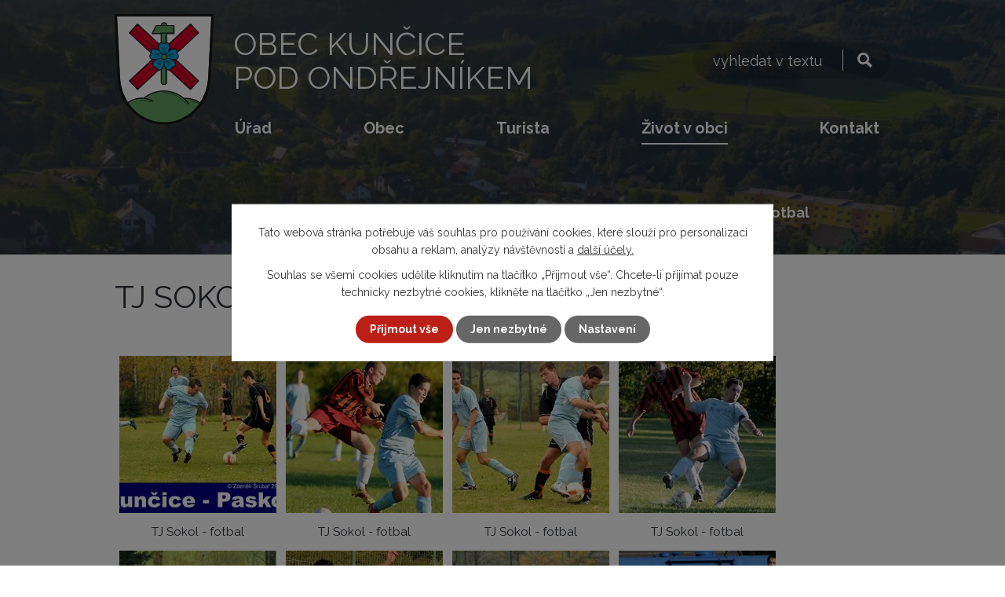

--- FILE ---
content_type: text/html; charset=utf-8
request_url: https://www.kuncicepo.cz/fotogalerie-2011/tj-sokol-fotbal
body_size: 15938
content:
<!DOCTYPE html>
<html lang="cs" data-lang-system="cs">
	<head>
<!-- Google Tag Manager -->
<script>
    window.dataLayer = window.dataLayer || [];
    function gtag(){
        dataLayer.push(arguments);
    }
    gtag("consent", "default", {
        "ad_storage": "denied",
        "ad_user_data": "denied",
        "ad_personalization": "denied",
        "analytics_storage": "denied",
        "wait_for_update": 1000
    });
    window.dataLayer.push({
        "event": "dl.ready",
        "gaid": "",
        "ga4id": "",
        "matomoid": "6196",
        "consent_state": {
            "functionality_storage": "granted",
            "ad_storage": "denied",
            "analytics_storage": "denied",
            "personalization_storage": "denied",
        }
    });
    (function(w,d,s,l,i){
        w[l]=w[l]||[];w[l].push({'gtm.start': new Date().getTime(),event:'gtm.js'});var f=d.getElementsByTagName(s)[0],
    j=d.createElement(s),dl=l!='dataLayer'?'&l='+l:'';j.async=true;j.src=
    'https://www.googletagmanager.com/gtm.js?id='+i+dl;f.parentNode.insertBefore(j,f);
    })(window,document,'script','dataLayer','GTM-PB7LFFVV');
</script>
<!-- End Google Tag Manager -->



		<!--[if IE]><meta http-equiv="X-UA-Compatible" content="IE=EDGE"><![endif]-->
			<meta name="viewport" content="width=device-width, initial-scale=1, user-scalable=yes">
			<meta http-equiv="content-type" content="text/html; charset=utf-8" />
			<meta name="robots" content="index,follow" />
			<meta name="author" content="Antee s.r.o." />
			<meta name="description" content="Kunčice pod Ondřejníkem jsou malebná obec v podhůří Beskydských, tzv. předních hor, v oblasti mezi horami Ondřejník a Velkou a Malou Stolovou." />
			<meta name="viewport" content="width=device-width, initial-scale=1, user-scalable=yes" />
			<meta property="og:image" content="http://www.kuncicepo.cz/image.php?oid=8967986" />
<title>TJ Sokol - fotbal | Obec Kunčice pod Ondřejníkem</title>

		<link rel="stylesheet" type="text/css" href="https://cdn.antee.cz/jqueryui/1.8.20/css/smoothness/jquery-ui-1.8.20.custom.css?v=2" integrity="sha384-969tZdZyQm28oZBJc3HnOkX55bRgehf7P93uV7yHLjvpg/EMn7cdRjNDiJ3kYzs4" crossorigin="anonymous" />
		<link rel="stylesheet" type="text/css" href="/style.php?nid=Q1FRV0E=&amp;ver=1768399196" />
		<link rel="stylesheet" type="text/css" href="/css/libs.css?ver=1768399900" />
		<link rel="stylesheet" type="text/css" href="https://cdn.antee.cz/genericons/genericons/genericons.css?v=2" integrity="sha384-DVVni0eBddR2RAn0f3ykZjyh97AUIRF+05QPwYfLtPTLQu3B+ocaZm/JigaX0VKc" crossorigin="anonymous" />

		<script src="/js/jquery/jquery-3.0.0.min.js" ></script>
		<script src="/js/jquery/jquery-migrate-3.1.0.min.js" ></script>
		<script src="/js/jquery/jquery-ui.min.js" ></script>
		<script src="/js/jquery/jquery.ui.touch-punch.min.js" ></script>
		<script src="/js/libs.min.js?ver=1768399900" ></script>
		<script src="/js/ipo.min.js?ver=1768399889" ></script>
			<script src="/js/locales/cs.js?ver=1768399196" ></script>

			<script src='https://www.google.com/recaptcha/api.js?hl=cs&render=explicit' ></script>

		<link href="/rozpocty?action=atom" type="application/atom+xml" rel="alternate" title="Rozpočty">
		<link href="/uredni-deska?action=atom" type="application/atom+xml" rel="alternate" title="Úřední deska">
		<link href="/rozhlas?action=atom" type="application/atom+xml" rel="alternate" title="Hlášení obecního rozhlasu">
		<link href="/rada-obce?action=atom" type="application/atom+xml" rel="alternate" title="Rada obce">
		<link href="/zastupitelstvo-obce?action=atom" type="application/atom+xml" rel="alternate" title="Zastupitelstvo obce">
		<link href="/aktuality-z-pohrebnictvi?action=atom" type="application/atom+xml" rel="alternate" title="Aktuality z pohřebnictví">
		<link href="/aktuality?action=atom" type="application/atom+xml" rel="alternate" title="Aktuality">
		<link href="/pozvanky?action=atom" type="application/atom+xml" rel="alternate" title="Pozvánky - kalendárium akcí v obci">
		<link href="/investicni-akce-obce?action=atom" type="application/atom+xml" rel="alternate" title="Investiční akce obce">
		<link href="/mikroregion-casopis?action=atom" type="application/atom+xml" rel="alternate" title="Mikroregion časopis">
		<link href="/odpovedi-na-zadosti-dle-zakona-1061999-sb?action=atom" type="application/atom+xml" rel="alternate" title="Odpovědi na žádosti dle zákona 106/1999 Sb.">
		<link href="/vodovody-a-kanalizace?action=atom" type="application/atom+xml" rel="alternate" title="Vodovody a kanalizace">
		<link href="/dotace-z-rozpoctu-obce?action=atom" type="application/atom+xml" rel="alternate" title="Dotace z rozpočtu obce">
		<link href="/rozvoj-obce-projekty?action=atom" type="application/atom+xml" rel="alternate" title="Rozvoj obce, projekty">
		<link href="/zivotni-prostredi?action=atom" type="application/atom+xml" rel="alternate" title="Životní prostředí - odpady">
		<link href="/jak-tridit-odpady?action=atom" type="application/atom+xml" rel="alternate" title="Jak třídit odpady">
		<link href="/zarivky?action=atom" type="application/atom+xml" rel="alternate" title="Zářivky">
		<link href="/topeni?action=atom" type="application/atom+xml" rel="alternate" title="Topení">
		<link href="/socialni-oblast?action=atom" type="application/atom+xml" rel="alternate" title="Sociální oblast">
		<link href="/nove-centrum-obce?action=atom" type="application/atom+xml" rel="alternate" title="Nové centrum obce">
		<link href="/obecni-noviny?action=atom" type="application/atom+xml" rel="alternate" title="Obecní noviny">
		<link href="/uzemni-plan-obce?action=atom" type="application/atom+xml" rel="alternate" title="Územní plán obce">
		<link href="/reportaze-cro?action=atom" type="application/atom+xml" rel="alternate" title="Reportáže ČRO">
		<link href="/socialni-pomoc-obcanum?action=atom" type="application/atom+xml" rel="alternate" title="Sociální pomoc občanům">
		<link href="/informace-pro-turisty?action=atom" type="application/atom+xml" rel="alternate" title="Informace pro turisty">
		<link href="/zimni-udrzba?action=atom" type="application/atom+xml" rel="alternate" title="Plán zimní údržby">
		<link href="/ptaci-chripka?action=atom" type="application/atom+xml" rel="alternate" title="Ptačí chřipka">
		<link href="/bus?action=atom" type="application/atom+xml" rel="alternate" title="Autobusová doprava">
		<link href="/veterinarni-opatreni?action=atom" type="application/atom+xml" rel="alternate" title="Veterinární opatření">
		<link href="/vceli-mor?action=atom" type="application/atom+xml" rel="alternate" title="Včelí mor">
		<link href="/vlakova-doprava?action=atom" type="application/atom+xml" rel="alternate" title="Vlaková doprava">
		<link href="/nocni-klid?action=atom" type="application/atom+xml" rel="alternate" title="Noční klid v obci">
		<link href="/nedelni-klid-v-obci?action=atom" type="application/atom+xml" rel="alternate" title="Nedělní klid v obci">
		<link href="/paleni-ohnu-v-obci?action=atom" type="application/atom+xml" rel="alternate" title="Pálení ohňů v obci">
		<link href="/honebni-spolecenstvo-nalezy-zvere?action=atom" type="application/atom+xml" rel="alternate" title="Honební společenstvo - nálezy zvěře">
		<link href="/raci-mor?action=atom" type="application/atom+xml" rel="alternate" title="Račí mor">
		<link href="/partnerska-obec-dolni-dunajovice?action=atom" type="application/atom+xml" rel="alternate" title="Partnerská obec Dolní Dunajovice">
		<link href="/beletrie?action=atom" type="application/atom+xml" rel="alternate" title="Beletrie a poezie">
		<link href="/volby-2025?action=atom" type="application/atom+xml" rel="alternate" title="Volby 2025">
		<link href="/dotace?action=atom" type="application/atom+xml" rel="alternate" title="Dotace do rozpočtu obce">
		<link href="/obecni-kronika?action=atom" type="application/atom+xml" rel="alternate" title="Obecní kronika">
		<link href="/ochrana-prirody?action=atom" type="application/atom+xml" rel="alternate" title="Ochrana přírody">
		<link href="/stara-skola?action=atom" type="application/atom+xml" rel="alternate" title="Bytový dům Stará  škola">
		<link href="/prirodni-nadrz-zabak?action=atom" type="application/atom+xml" rel="alternate" title="Přírodní nádrž Žabák">
		<link href="/dan-z-nemovitosti?action=atom" type="application/atom+xml" rel="alternate" title="Daň z nemovitosti">
<link rel="preconnect" href="https://fonts.googleapis.com">
<link rel="preconnect" href="https://fonts.gstatic.com" crossorigin>
<link href="https://fonts.googleapis.com/css2?family=Raleway:wght@400..700&amp;display=fallback" rel="stylesheet">
<link href="/image.php?nid=19514&amp;oid=8632143&amp;width=32" rel="icon" type="image/png">
<link rel="shortcut icon" href="/image.php?nid=19514&amp;oid=8632143&amp;width=32">
<script>
ipo.api.live("body", function(el){
//přesun patičky
$(el).find("#ipocopyright").insertAfter("#ipocontainer");
//přidání třídy action-button
$(el).find(".backlink").addClass("action-button");
//přesun vyhledávání
$(el).find(".elasticSearchForm").appendTo(".header-fulltext");
//zjištění zda se jedná o stránku 404
if( $(el).find(".ipopagetext .error").length )
{
$(el).addClass("error-page");
}
});
//funkce pro zobrazování a skrývání vyhledávání
ipo.api.live(".header-fulltext > a", function(el){
var ikonaLupa = $(el).find(".ikona-lupa");
$(el).click(function(e) {
e.preventDefault();
$(this).toggleClass("search-active");
if($(this).hasClass("search-active")) {
$(ikonaLupa).text('X');
$(ikonaLupa).attr("title","Zavřít vyhledávání");
} else {
$(this).removeClass("search-active");
$(ikonaLupa).attr("title","Otevřít vyhledávání");
$(".elasticSearchForm input[type=text]").val("");
}
$(".elasticSearchForm").animate({height: "toggle"});
$(".elasticSearchForm input[type=text]").focus();
});
});
//převod úvodní fotky na drobečkovou navigaci
ipo.api.live('body', function(el) {
if( ( !document.getElementById('page8243733') ) && ( !$(".error").length ) )
{
if( $(el).find(".subpage-background").length )
{
var image_back = $(el).find(".subpage-background .boxImage > div").attr("style");
$(el).find("#iponavigation").attr("style", image_back);
}
}
});
//zjištění počet položek submenu
ipo.api.live('#ipotopmenuwrapper ul.topmenulevel2', function(el) {
$(el).find("> li").each(function( index, es ) {
if(index == 9)
{
$(el).addClass("two-column");
}
});
});
//označení položek, které mají submenu
ipo.api.live('#ipotopmenu ul.topmenulevel1 li.topmenuitem1', function(el) {
var submenu = $(el).find("ul.topmenulevel2");
if ($(window).width() <= 1024){
if (submenu.length) {
$(el).addClass("hasSubmenu");
$(el).find("> a").after("<span class='open-submenu' />");
}
}
});
//wrapnutí spanu do poležek první úrovně
ipo.api.live('#ipotopmenu ul.topmenulevel1 li.topmenuitem1 > a', function(el) {
if ($(window).width() <= 1024) {
$(el).wrapInner("<span>");
}
});
//rozbaleni menu
$(function() {
if ($(window).width() <= 1024) {
$(".topmenulevel1 > li.hasSubmenu .open-submenu").click(function(e) {
$(this).toggleClass("see-more");
if($(this).hasClass("see-more")) {
$("ul.topmenulevel2").css("display","none");
$(this).next("ul.topmenulevel2").css("display","block");
$(".topmenulevel1 > li > a").removeClass("see-more");
$(this).addClass("see-more");
} else {
$(this).removeClass("see-more");
$(this).next("ul.topmenulevel2").css("display","none");
}
});
}
});
</script>





<script>
ipo.api.live('body', function(el) {
// Nahradit h4.hiddenMenu → p
$(el).find("h4.hiddenMenu").each(function() {
var text = $(this).text();
var $p = $('<p class="hiddenMenu">' + text + '');
$(this).replaceWith($p);
});
// Nahradit h4.newsheader → p
$(el).find("h4.newsheader").each(function() {
var text = $(this).text();
var $p = $('<p class="newsheader">' + text + '');
$(this).replaceWith($p);
});
// Nahradit h5.hiddenMenu → p
$(el).find("h5.hiddenMenu").each(function() {
var text = $(this).text();
var $p = $('<span class="hiddenMenu">' + text + '');
$(this).replaceWith($p);
});
// Aria-label pro textová pole filtrů
$(el).find('#frm-datagrid-noticeOverview-noticesGrid-grid-form-filters-name')
.attr('aria-label', 'Vyhledat název oznámení');
$(el).find('#frm-datagrid-noticeOverview-noticesGrid-grid-form-filters-added')
.attr('aria-label', 'Vyvěšení oznámení');
$(el).find('#frm-datagrid-noticeOverview-noticesGrid-grid-form-filters-archived')
.attr('aria-label', 'Sejmutí oznámení');
// Aria-label pro výběr stavu oznámení
const $selectArchiv = $(el).find('#frm-datagrid-noticeOverview-noticesGrid-grid-form-filters-isArchived');
$selectArchiv.find('option[value="N"]').attr('aria-label', 'Aktuální oznámení');
$selectArchiv.find('option[value="A"]').attr('aria-label', 'Archivované oznámení');
$selectArchiv.find('option[value="B"]').attr('aria-label', 'Všechny oznámení');
// Aria-label pro výběr počtu oznámení na stránku
const $selectItems = $(el).find('#frm-datagrid-noticeOverview-noticesGrid-grid-form-items');
$selectItems.find('option[value="10"]').attr('aria-label', 'Zobrazit 10 oznámení');
$selectItems.find('option[value="20"]').attr('aria-label', 'Zobrazit 20 oznámení');
$selectItems.find('option[value="50"]').attr('aria-label', 'Zobrazit 50 oznámení');
// Najdi span.down a přidej aria-label na rodičovský <a>
$(el).find('span.down').parent('a').attr('aria-label', 'Seřadit oznámení sestupně');
// Najdi span.up a přidej aria-label na rodičovský <a>
$(el).find('span.up').parent('a').attr('aria-label', 'Seřadit oznámení vzestupně');
// Aria-label pro tlačítko fulltextového vyhledávání
$(el).find('form[id^="frm-headerSection-elasticSearchForm"] input[type="submit"]')
.attr('aria-label', 'Vyhledat na webu');
});
</script>
<link rel="preload" href="/image.php?nid=19514&amp;oid=8632170&amp;width=127" as="image">
	</head>

	<body id="page8967924" class="subpage8967924 subpage8753330 subpage8603425"
			
			data-nid="19514"
			data-lid="CZ"
			data-oid="8967924"
			data-layout-pagewidth="1024"
			
			data-slideshow-timer="3"
			 data-ipo-meta-album="4"
						
				
				data-layout="responsive" data-viewport_width_responsive="1024"
			>
<noscript>

	<iframe src="https://www.googletagmanager.com/ns.html?id=GTM-PB7LFFVV"
		height="0" width="0" style="display:none;visibility:hidden">
	</iframe>
</noscript>



							<div id="snippet-cookiesConfirmation-euCookiesSnp">			<div class="cookie-choices-bg"></div>
			<div id="cookieChoiceInfo" class="cookie-choices-info template_2">
					<p>Tato webová stránka potřebuje váš souhlas pro používání cookies, které slouží pro personalizaci obsahu a reklam, analýzy návštěvnosti a 
						<a class="cookie-button more" href="https://navody.antee.cz/cookies" target="_blank">další účely.</a>
					</p>
					<p>
						Souhlas se všemi cookies udělíte kliknutím na tlačítko „Přijmout vše“. Chcete-li přijímat pouze technicky nezbytné cookies, klikněte na tlačítko „Jen nezbytné“.
					</p>
				<div class="buttons">
					<a class="cookie-button action-button ajax" id="cookieChoiceButton" rel=”nofollow” href="/fotogalerie-2011/tj-sokol-fotbal?do=cookiesConfirmation-acceptAll">Přijmout vše</a>
					<a class="cookie-button cookie-button--settings action-button ajax" rel=”nofollow” href="/fotogalerie-2011/tj-sokol-fotbal?do=cookiesConfirmation-onlyNecessary">Jen nezbytné</a>
					<a class="cookie-button cookie-button--settings action-button ajax" rel=”nofollow” href="/fotogalerie-2011/tj-sokol-fotbal?do=cookiesConfirmation-openSettings">Nastavení</a>
				</div>
			</div>
</div>				<div id="ipocontainer">

			<div class="menu-toggler">

				<span>Menu</span>
				<span class="genericon genericon-menu"></span>
			</div>

			<span id="back-to-top">

				<i class="fa fa-angle-up"></i>
			</span>

			<div id="ipoheader">

				<div class="header-inner__container">
	<div class="row header-inner flex-container layout-container">
		<div class="logo">
			<a title="Obec Kunčice pod Ondřejníkem" href="/" class="header-logo">
				<span class="znak">
					<img src="/image.php?nid=19514&amp;oid=8632170&amp;width=127" width="127" height="141" alt="Obec Kunčice pod Ondřejníkem">
				</span>
				<span class="nazev-obce">
					<span>Obec Kunčice</span>
					<span>pod Ondřejníkem</span>
				</span>
			</a>
		</div>
		<div class="header-fulltext">
			<a href="#"><span title="Otevřít vyhledávání" class="ikona-lupa">Ikona</span></a>
		</div>
	</div>
</div>



<div class="subpage-background">
	
		 
		<div class="boxImage">
			<div style="background-image: url(/image.php?oid=8632188&amp;nid=19514&amp;width=2000);"></div>
		</div>
		 
		
	
</div>			</div>

			<div id="ipotopmenuwrapper">

				<div id="ipotopmenu">
<h4 class="hiddenMenu">Horní menu</h4>
<ul class="topmenulevel1"><li class="topmenuitem1 noborder" id="ipomenu8243735"><a href="/urad">Úřad</a><ul class="topmenulevel2"><li class="topmenuitem2" id="ipomenu8243742"><a href="/uredni-deska">Úřední deska</a></li><li class="topmenuitem2" id="ipomenu8243745"><a href="/povinne-zverejnovane-informace">Povinně zveřejňované informace</a></li><li class="topmenuitem2" id="ipomenu8243741"><a href="/poskytovani-informaci-prijem-podani">Svobodný přístup k informacím</a><ul class="topmenulevel3"><li class="topmenuitem3" id="ipomenu8690921"><a href="/odpovedi-na-zadosti-dle-zakona-1061999-sb">Odpovědi na žádosti dle zákona 106/1999 Sb.</a></li></ul></li><li class="topmenuitem2" id="ipomenu8243738"><a href="/vyhlasky">Vyhlášky</a></li><li class="topmenuitem2" id="ipomenu8603514"><a href="http://kpo.povodnoveplany.cz/" target="_blank">Povodňový plán</a></li><li class="topmenuitem2" id="ipomenu8243739"><a href="/rozpocty">Rozpočty</a></li><li class="topmenuitem2" id="ipomenu8603319"><a href="https://monitor.statnipokladna.cz/ucetni-jednotka/00296856/prehled?rad=t&amp;obdobi=2111" target="_blank">Monitor státní pokladny</a></li><li class="topmenuitem2" id="ipomenu8710941"><a href="/socialni-oblast">Sociální oblast</a></li><li class="topmenuitem2" id="ipomenu8603329"><a href="/dokumenty-ke-stazeni">Dokumenty ke stažení</a></li><li class="topmenuitem2" id="ipomenu8993854"><a href="/socialni-pomoc-obcanum">Sociální pomoc občanům</a></li><li class="topmenuitem2" id="ipomenu8243740"><a href="/elektronicka-podatelna">Elektronická podatelna</a></li><li class="topmenuitem2" id="ipomenu8603334"><a href="/gdpr">GDPR</a></li><li class="topmenuitem2" id="ipomenu8887774"><a href="/jak-vyridit">Jak vyřídit</a></li><li class="topmenuitem2" id="ipomenu9954062"><a href="/veterinarni-opatreni">Veterinární opatření</a><ul class="topmenulevel3"><li class="topmenuitem3" id="ipomenu9954064"><a href="/vceli-mor">Včelí mor</a></li><li class="topmenuitem3" id="ipomenu9595597"><a href="/ptaci-chripka">Ptačí chřipka</a></li><li class="topmenuitem3" id="ipomenu10295545"><a href="/raci-mor">Račí mor</a></li></ul></li><li class="topmenuitem2" id="ipomenu10889467"><a href="/volby-2025">Volby 2025</a></li><li class="topmenuitem2" id="ipomenu12872927"><a href="/dan-z-nemovitosti">Daň z nemovitosti</a></li></ul></li><li class="topmenuitem1" id="ipomenu8603337"><a href="/obec">Obec</a><ul class="topmenulevel2"><li class="topmenuitem2" id="ipomenu8603338"><a href="/informace-o-obci">Informace o obci</a><ul class="topmenulevel3"><li class="topmenuitem3" id="ipomenu8603341"><a href="/rozhlas">Hlášení obecního rozhlasu</a></li><li class="topmenuitem3" id="ipomenu8603343"><a href="/predstaveni-obce">Představení obce</a></li><li class="topmenuitem3" id="ipomenu8243736"><a href="/zakladni-udaje">Základní údaje</a></li><li class="topmenuitem3" id="ipomenu8603345"><a href="/symboly-obce">Symboly obce</a></li></ul></li><li class="topmenuitem2" id="ipomenu8603350"><a href="/samosprava-obce">Samospráva obce</a><ul class="topmenulevel3"><li class="topmenuitem3" id="ipomenu8603353"><a href="/zastupitelstvo-obce">Zastupitelstvo obce</a></li><li class="topmenuitem3" id="ipomenu8603355"><a href="/zastupitelstvo-online">Zastupitelstvo - online zasedání</a></li><li class="topmenuitem3" id="ipomenu10257365"><a href="/zaznamy-zo">Zastupitelstvo - záznamy ze zasedání</a></li><li class="topmenuitem3" id="ipomenu8603352"><a href="/rada-obce">Rada obce</a></li><li class="topmenuitem3" id="ipomenu8603354"><a href="/vybory-a-komise">Výbory a komise</a></li></ul></li><li class="topmenuitem2" id="ipomenu8711534"><a href="/obecni-noviny">Obecní noviny</a></li><li class="topmenuitem2" id="ipomenu11348772"><a href="/obecni-kronika">Obecní kronika</a></li><li class="topmenuitem2" id="ipomenu8603357"><a href="/obec-provozuje">Obec provozuje</a><ul class="topmenulevel3"><li class="topmenuitem3" id="ipomenu8691200"><a href="/vodovody-a-kanalizace">Vodovody a kanalizace</a></li><li class="topmenuitem3" id="ipomenu8603359"><a href="/pohrebnictvi">Pohřebnictví</a><ul class="topmenulevel4"><li class="topmenuitem4" id="ipomenu8603360"><a href="/aktuality-z-pohrebnictvi">Aktuality z pohřebnictví</a></li><li class="topmenuitem4" id="ipomenu8603362"><a href="/rady-pohrebiste">Řády pohřebiště</a></li><li class="topmenuitem4" id="ipomenu8603363"><a href="/ceniky">Ceníky</a></li><li class="topmenuitem4" id="ipomenu8603366"><a href="/zadosti-a-vzorove-smlouvy-ke-stazeni">Žádosti a vzorové smlouvy ke stažení</a></li></ul></li><li class="topmenuitem3" id="ipomenu9315486"><a href="/sberne-misto-velkoobjemovych-odpadu">Sběrné místo komunálních odpadů</a></li></ul></li><li class="topmenuitem2" id="ipomenu8699139"><a href="/zivotni-prostredi">Životní prostředí - odpady</a><ul class="topmenulevel3"><li class="topmenuitem3" id="ipomenu8699320"><a href="/jak-tridit-odpady">Jak třídit odpady</a></li><li class="topmenuitem3" id="ipomenu8603370"><a href="/velkoobjemovy-odpad">Velkoobjemový odpad</a></li><li class="topmenuitem3" id="ipomenu8704619"><a href="/topeni">Topení</a></li><li class="topmenuitem3" id="ipomenu8603372"><a href="/elektroodpad">Elektroodpad</a></li><li class="topmenuitem3" id="ipomenu8704562"><a href="/zarivky">Zářivky</a></li><li class="topmenuitem3" id="ipomenu8603379"><a href="/bioodpad">Bioodpad</a></li><li class="topmenuitem3" id="ipomenu9315503"><a href="/sberne-misto-velkoobjemovych-odpadu" target="_top">Sběrné místo komunálních odpadů</a></li></ul></li><li class="topmenuitem2" id="ipomenu8698930"><a href="/dotace-z-rozpoctu-obce">Dotace z rozpočtu obce</a></li><li class="topmenuitem2" id="ipomenu11187436"><a href="/dotace">Dotace do rozpočtu obce</a></li><li class="topmenuitem2" id="ipomenu8753277"><a href="/uzemni-plan-obce">Územní plán obce</a></li><li class="topmenuitem2" id="ipomenu8699031"><a href="/rozvoj-obce-projekty">Rozvoj obce, projekty</a></li><li class="topmenuitem2" id="ipomenu8679088"><a href="/investicni-akce-obce">Investiční akce obce</a><ul class="topmenulevel3"><li class="topmenuitem3" id="ipomenu8711449"><a href="/nove-centrum-obce">Nové centrum obce</a></li></ul></li><li class="topmenuitem2" id="ipomenu8603389"><a href="/sluzby-v-obci">Služby v obci</a><ul class="topmenulevel3"><li class="topmenuitem3" id="ipomenu8603521"><a href="/lekari">Lékaři</a></li><li class="topmenuitem3" id="ipomenu8603392"><a href="/posta">Pošta</a></li><li class="topmenuitem3" id="ipomenu8603394"><a href="/ubytovani">Ubytování</a></li><li class="topmenuitem3" id="ipomenu8603396"><a href="/obchody">Obchody</a></li><li class="topmenuitem3" id="ipomenu8603397"><a href="/stravovani">Stravování</a></li><li class="topmenuitem3" id="ipomenu8603399"><a href="/ostatni-sluzby">Ostatní služby</a></li></ul></li><li class="topmenuitem2" id="ipomenu9485136"><a href="/zimni-udrzba">Plán zimní údržby</a></li><li class="topmenuitem2" id="ipomenu12010004"><a href="/mosty">Opravy komunikací a mostů</a></li><li class="topmenuitem2" id="ipomenu12753933"><a href="/statistika">Statistika dopravy v obci</a></li><li class="topmenuitem2" id="ipomenu9010151"><a href="/verejne-zakazky1">Veřejné zakázky</a></li><li class="topmenuitem2" id="ipomenu8603404"><a href="/meziobecni-spoluprace">Meziobecní spolupráce</a><ul class="topmenulevel3"><li class="topmenuitem3" id="ipomenu8603405"><a href="https://www.mufrenstat.cz/mikroregion-frenstatsko/d-196232/p1=48081" target="_blank">Mikroregion Frenštátsko</a></li><li class="topmenuitem3" id="ipomenu8603407"><a href="http://www.beskydy-obce.cz/" target="_blank">Mikroregion Frýdlantsko</a></li><li class="topmenuitem3" id="ipomenu10463076"><a href="/partnerska-obec-dolni-dunajovice">Partnerská obec Dolní Dunajovice</a></li><li class="topmenuitem3" id="ipomenu8688884"><a href="/mikroregion-casopis">Mikroregion časopis</a></li><li class="topmenuitem3" id="ipomenu12312050"><a href="/memorandum-o-spolupraci-s-obci-celadna">Memorandum o spolupráci s obcí Čeladná</a></li></ul></li><li class="topmenuitem2" id="ipomenu8864918"><a href="http://archiv.kuncicepo.cz/" target="_blank">Archiv webových stránek</a></li><li class="topmenuitem2" id="ipomenu10129833"><a href="/poptavka-investora">Poptávka investora</a></li><li class="topmenuitem2" id="ipomenu10274536"><a href="/pravni-sluzby">Právní služby pro občany</a></li><li class="topmenuitem2" id="ipomenu12024148"><a href="/ochrana-prirody">Ochrana přírody</a></li><li class="topmenuitem2" id="ipomenu12312111"><a href="/mistni-energeticka-koncepce-mek">Místní energetická koncepce (MEK)</a></li><li class="topmenuitem2" id="ipomenu8603347"><a href="/historie-obce">Historie obce</a><ul class="topmenulevel3"><li class="topmenuitem3" id="ipomenu12337359"><a href="/gleich">npor. Jaroslav Gleich (1913–1940)</a></li></ul></li><li class="topmenuitem2" id="ipomenu12523444"><a href="/stara-skola">Bytový dům Stará  škola</a></li><li class="topmenuitem2" id="ipomenu12533690"><a href="/sprava-toku-tichavky">Správa toku Tichávky</a></li></ul></li><li class="topmenuitem1" id="ipomenu8603482"><a href="/turista">Turista</a><ul class="topmenulevel2"><li class="topmenuitem2" id="ipomenu8603489"><a href="https://kuncicepo.antee.cz/predstaveni-obce" target="_top">Představení obce</a></li><li class="topmenuitem2" id="ipomenu8603493"><a href="/ubytovani" target="_top">Ubytování</a></li><li class="topmenuitem2" id="ipomenu8603496"><a href="https://kuncicepo.antee.cz/stravovani" target="_top">Stravování</a></li><li class="topmenuitem2" id="ipomenu9834203"><a href="/akce-v-okoli">Akce v okolí</a></li><li class="topmenuitem2" id="ipomenu9834237"><a href="/tipy-na-vylety">Tipy na výlety</a></li><li class="topmenuitem2" id="ipomenu8603500"><a href="/mapy">Mapy</a></li><li class="topmenuitem2" id="ipomenu8603501"><a href="/odkazy">Odkazy</a></li><li class="topmenuitem2" id="ipomenu8967137"><a href="/dreveny-kostelik">Dřevěný kostelík</a></li><li class="topmenuitem2" id="ipomenu9013493"><a href="/informace-pro-turisty">Informace pro turisty</a></li><li class="topmenuitem2" id="ipomenu10716979"><a href="/nejstarsi-dum-v-kraji">Nejstarší dům v kraji</a></li><li class="topmenuitem2" id="ipomenu11022985"><a href="/socha-vladimira-remka">Socha Vladimíra Remka</a></li><li class="topmenuitem2" id="ipomenu11495508"><a href="/kaplicka-panny-marie-na-gvarduvkach">Kaplička Panny Marie na Gvardůvkách</a></li><li class="topmenuitem2" id="ipomenu11785500"><a href="/vlakove-nadrazi">Vlakové nádraží</a></li><li class="topmenuitem2" id="ipomenu12342884"><a href="/krenkova-zahrada">Křenkova zahrada</a></li><li class="topmenuitem2" id="ipomenu12515481"><a href="/paragliding-na-ondrejniku">Paragliding na Ondřejníku</a></li></ul></li><li class="topmenuitem1 active" id="ipomenu8603425"><a href="/zivot-v-obci">Život v obci</a><ul class="topmenulevel2"><li class="topmenuitem2" id="ipomenu8603427"><a href="/aktuality">Aktuality</a></li><li class="topmenuitem2" id="ipomenu8753330"><a href="/fotogalerie">Fotogalerie</a><ul class="topmenulevel3"><li class="topmenuitem3" id="ipomenu11872276"><a href="/fotogalerie-2025">Fotogalerie 2025</a></li><li class="topmenuitem3" id="ipomenu10729233"><a href="/fotogalerie-2024">Fotogalerie 2024</a></li><li class="topmenuitem3" id="ipomenu9621083"><a href="/fotogalerie-2023">Fotogalerie 2023</a></li><li class="topmenuitem3" id="ipomenu8753331"><a href="/fotogalerie-2022">Fotogalerie 2022</a></li><li class="topmenuitem3" id="ipomenu8753332"><a href="/fotogalerie-2021">Fotogalerie 2021</a></li><li class="topmenuitem3" id="ipomenu8753333"><a href="/fotogalerie-2020">Fotogalerie 2020</a></li><li class="topmenuitem3" id="ipomenu8881482"><a href="/fotogalerie-2019">Fotogalerie 2019</a></li><li class="topmenuitem3" id="ipomenu8882667"><a href="/fotogalerie-2018">Fotogalerie 2018</a></li><li class="topmenuitem3" id="ipomenu8883493"><a href="/fotogalerie-2017">Fotogalerie 2017</a></li><li class="topmenuitem3" id="ipomenu8886306"><a href="/fotogalerie-2016">Fotogalerie 2016</a></li><li class="topmenuitem3" id="ipomenu8890154"><a href="/fotogalerie-2015">Fotogalerie 2015</a></li><li class="topmenuitem3" id="ipomenu8904380"><a href="/fotogalerie-2014">Fotogalerie 2014</a></li><li class="topmenuitem3" id="ipomenu8948238"><a href="/fotogalerie-2013">Fotogalerie 2013</a></li><li class="topmenuitem3" id="ipomenu8955679"><a href="/fotogalerie-2012">Fotogalerie 2012</a></li><li class="topmenuitem3 active" id="ipomenu8967924"><a href="/fotogalerie-2011">Fotogalerie 2011</a></li><li class="topmenuitem3" id="ipomenu8968288"><a href="/fotogalerie-2010">Fotogalerie 2010</a></li></ul></li><li class="topmenuitem2" id="ipomenu12509253"><a href="/videa">Videa</a></li><li class="topmenuitem2" id="ipomenu8753328"><a href="/reportaze-cro">Reportáže ČRO</a></li><li class="topmenuitem2" id="ipomenu8603434"><a href="/spolky-a-sdruzeni">Spolky a sdružení</a><ul class="topmenulevel3"><li class="topmenuitem3" id="ipomenu8879372"><a href="/tj-sokol">TJ Sokol</a></li><li class="topmenuitem3" id="ipomenu8879373"><a href="/sport-pro-vsechny">Sport pro všechny</a></li><li class="topmenuitem3" id="ipomenu8896707"><a href="/turisti">Turisti</a></li><li class="topmenuitem3" id="ipomenu8901079"><a href="/rybari">Rybáři</a></li><li class="topmenuitem3" id="ipomenu9780015"><a href="/letecky-spolek-kuncice-po">Letecký spolek Kunčice p/O</a></li></ul></li><li class="topmenuitem2" id="ipomenu8603437"><a href="/vzdelavani-a-sport">Vzdělávání a sport</a><ul class="topmenulevel3"><li class="topmenuitem3" id="ipomenu8603443"><a href="https://galerie.kuncicepo.cz/" target="_blank">Galerie Karla Svolinského</a></li><li class="topmenuitem3" id="ipomenu8603446"><a href="/knihovna">Knihovna</a></li><li class="topmenuitem3" id="ipomenu8603449"><a href="http://www.zskuncice.cz/" target="_blank">Základní škola</a></li><li class="topmenuitem3" id="ipomenu8603454"><a href="http://www.zskuncice.cz/o-materske-skole" target="_blank">Mateřská škola</a></li></ul></li><li class="topmenuitem2" id="ipomenu8603464"><a href="/pozvanky">Pozvánky - kalendárium akcí v obci</a><ul class="topmenulevel3"><li class="topmenuitem3" id="ipomenu11000188"><a href="/uzavirka-silnice-na-tichou-od-kvetna-do-rijna">Uzavírka silnice na Tichou od května do října</a></li></ul></li><li class="topmenuitem2" id="ipomenu9625892"><a href="/bus">Autobusová doprava</a></li><li class="topmenuitem2" id="ipomenu10029973"><a href="/vlakova-doprava">Vlaková doprava</a></li><li class="topmenuitem2" id="ipomenu8603465"><a href="http://kuncicetv.macu.cz/" target="_blank">Kunčice TV</a></li><li class="topmenuitem2" id="ipomenu8603440"><a href="/areal-skoly">Multifunkční hřiště (areál školy)</a><ul class="topmenulevel3"><li class="topmenuitem3" id="ipomenu9800685"><a href="/rezervace-b-hriste">Rezervace velkého hřiště</a></li><li class="topmenuitem3" id="ipomenu9820212"><a href="/rezervace-s-hriste">Rezervace malého hřiště</a></li></ul></li><li class="topmenuitem2" id="ipomenu11108623"><a href="/nadr-hriste">Oddechová zóna u nádraží</a></li><li class="topmenuitem2" id="ipomenu12691813"><a href="/revitalizace-okoli-vlakoveho-nadrazi">Revitalizace okolí vlakového nádraží</a></li><li class="topmenuitem2" id="ipomenu9870053"><a href="/ztraceni-psi-a-dalsi-zvirata">Ztracení psi a další zvířata</a></li><li class="topmenuitem2" id="ipomenu10000812"><a href="/rezervace-pivnich-setu">Rezervace laviček a stolů</a></li><li class="topmenuitem2" id="ipomenu10443350"><a href="/rezervace-party-stanu">Rezervace párty stanů</a></li><li class="topmenuitem2" id="ipomenu11180775"><a href="/rezervace-vysousecu-a-odvlhcovacu">Rezervace vysoušečů a odvlhčovačů</a></li><li class="topmenuitem2" id="ipomenu10196088"><a href="/nocni-klid">Noční klid v obci</a></li><li class="topmenuitem2" id="ipomenu10196095"><a href="/nedelni-klid-v-obci">Nedělní klid v obci</a></li><li class="topmenuitem2" id="ipomenu12986178"><a href="/pyrotechnika-v-obci">Pyrotechnika v obci</a></li><li class="topmenuitem2" id="ipomenu10196105"><a href="/paleni-ohnu-v-obci">Pálení ohňů v obci</a></li><li class="topmenuitem2" id="ipomenu10210920"><a href="/honebni-spolecenstvo-nalezy-zvere">Honební společenstvo - nálezy zvěře</a></li><li class="topmenuitem2" id="ipomenu10881617"><a href="/beletrie">Beletrie a poezie</a></li><li class="topmenuitem2" id="ipomenu11816172"><a href="/mestska-policie">Městská policie</a></li><li class="topmenuitem2" id="ipomenu12351883"><a href="/rybolovna-technika-v-obci">Rybolovná technika v obci</a></li><li class="topmenuitem2" id="ipomenu12379547"><a href="/galerie">Galerie Karla Svolinského</a></li><li class="topmenuitem2" id="ipomenu12523887"><a href="/prirodni-nadrz-zabak">Přírodní nádrž Žabák</a></li><li class="topmenuitem2" id="ipomenu12531131"><a href="/regulace-dopravy-v-souvislosti-s-tree-house">Regulace dopravy v souvislosti s Tree House</a></li></ul></li><li class="topmenuitem1" id="ipomenu8632249"><a href="/kontakt">Kontakt</a></li></ul>
					<div class="cleartop"></div>
				</div>
			</div>
			<div id="ipomain">
				<div class="elasticSearchForm elasticSearch-container" id="elasticSearch-form-8603529" >
	<h4 class="newsheader">Fulltextové vyhledávání</h4>
	<div class="newsbody">
<form action="/fotogalerie-2011/tj-sokol-fotbal?do=mainSection-elasticSearchForm-8603529-form-submit" method="post" id="frm-mainSection-elasticSearchForm-8603529-form">
<label hidden="" for="frmform-q">Fulltextové vyhledávání</label><input type="text" placeholder="Vyhledat v textu" autocomplete="off" name="q" id="frmform-q" value=""> 			<input type="submit" value="Hledat" class="action-button">
			<div class="elasticSearch-autocomplete"></div>
</form>
	</div>
</div>

<script >

	app.index.requireElasticSearchAutocomplete('frmform-q', "\/fulltextove-vyhledavani?do=autocomplete");
</script>

				<div id="ipomainframe">
					<div id="ipopage">
<div id="iponavigation">
	<h5 class="hiddenMenu">Drobečková navigace</h5>
	<p>
			<a href="/">Úvod</a> <span class="separator">&gt;</span>
			<a href="/zivot-v-obci">Život v obci</a> <span class="separator">&gt;</span>
			<a href="/fotogalerie">Fotogalerie</a> <span class="separator">&gt;</span>
			<a href="/fotogalerie-2011">Fotogalerie 2011</a> <span class="separator">&gt;</span>
			<span class="currentPage">TJ Sokol - fotbal</span>
	</p>

</div>
						<div class="ipopagetext">
							<div class="gallery view-detail content">
								
								<h1>TJ Sokol - fotbal</h1>

<div id="snippet--flash"></div>
								
																	<hr class="cleaner">

<div class="album">
	<div class="paragraph description clearfix"></div>
</div>
	
<div id="snippet--images"><div class="images clearfix">

																				<div class="image-wrapper" data-img="8967986" style="margin: 22.00px; padding: 6px;">
		<div class="image-inner-wrapper with-description">
						<div class="image-thumbnail" style="width: 200px; height: 200px;">
				<a class="image-detail" href="/image.php?nid=19514&amp;oid=8967986&amp;width=700" data-srcset="/image.php?nid=19514&amp;oid=8967986&amp;width=1024 1600w, /image.php?nid=19514&amp;oid=8967986&amp;width=1024 1200w, /image.php?nid=19514&amp;oid=8967986&amp;width=700 700w, /image.php?nid=19514&amp;oid=8967986&amp;width=300 300w" data-image-width="1024" data-image-height="788" data-caption="TJ Sokol - fotbal" target="_blank">
<img alt="TJ Sokol - fotbal" style="margin: 0px -30px;" loading="lazy" width="260" height="200" data-src="/image.php?nid=19514&amp;oid=8967986&amp;width=260&amp;height=200">
</a>
			</div>
										<div class="image-description" title="TJ Sokol - fotbal" style="width: 200px;">
						TJ Sokol - fotbal					</div>
						</div>
	</div>
																			<div class="image-wrapper" data-img="8967987" style="margin: 22.00px; padding: 6px;">
		<div class="image-inner-wrapper with-description">
						<div class="image-thumbnail" style="width: 200px; height: 200px;">
				<a class="image-detail" href="/image.php?nid=19514&amp;oid=8967987&amp;width=700" data-srcset="/image.php?nid=19514&amp;oid=8967987&amp;width=1024 1600w, /image.php?nid=19514&amp;oid=8967987&amp;width=1024 1200w, /image.php?nid=19514&amp;oid=8967987&amp;width=700 700w, /image.php?nid=19514&amp;oid=8967987&amp;width=300 300w" data-image-width="1024" data-image-height="768" data-caption="TJ Sokol - fotbal" target="_blank">
<img alt="TJ Sokol - fotbal" style="margin: 0px -34px;" loading="lazy" width="267" height="200" data-src="/image.php?nid=19514&amp;oid=8967987&amp;width=267&amp;height=200">
</a>
			</div>
										<div class="image-description" title="TJ Sokol - fotbal" style="width: 200px;">
						TJ Sokol - fotbal					</div>
						</div>
	</div>
																			<div class="image-wrapper" data-img="8967988" style="margin: 22.00px; padding: 6px;">
		<div class="image-inner-wrapper with-description">
						<div class="image-thumbnail" style="width: 200px; height: 200px;">
				<a class="image-detail" href="/image.php?nid=19514&amp;oid=8967988&amp;width=700" data-srcset="/image.php?nid=19514&amp;oid=8967988&amp;width=1024 1600w, /image.php?nid=19514&amp;oid=8967988&amp;width=1024 1200w, /image.php?nid=19514&amp;oid=8967988&amp;width=700 700w, /image.php?nid=19514&amp;oid=8967988&amp;width=300 300w" data-image-width="1024" data-image-height="768" data-caption="TJ Sokol - fotbal" target="_blank">
<img alt="TJ Sokol - fotbal" style="margin: 0px -34px;" loading="lazy" width="267" height="200" data-src="/image.php?nid=19514&amp;oid=8967988&amp;width=267&amp;height=200">
</a>
			</div>
										<div class="image-description" title="TJ Sokol - fotbal" style="width: 200px;">
						TJ Sokol - fotbal					</div>
						</div>
	</div>
																		<div class="image-wrapper" data-img="8967989" style="margin: 22.00px; padding: 6px;">
		<div class="image-inner-wrapper with-description">
						<div class="image-thumbnail" style="width: 200px; height: 200px;">
				<a class="image-detail" href="/image.php?nid=19514&amp;oid=8967989&amp;width=525" data-srcset="/image.php?nid=19514&amp;oid=8967989&amp;width=576 1600w, /image.php?nid=19514&amp;oid=8967989&amp;width=576 1200w, /image.php?nid=19514&amp;oid=8967989&amp;width=525 700w, /image.php?nid=19514&amp;oid=8967989&amp;width=225 300w" data-image-width="576" data-image-height="768" data-caption="TJ Sokol - fotbal" target="_blank">
<img alt="TJ Sokol - fotbal" style="margin: -34px 0px;" loading="lazy" width="200" height="267" data-src="/image.php?nid=19514&amp;oid=8967989&amp;width=200&amp;height=267">
</a>
			</div>
										<div class="image-description" title="TJ Sokol - fotbal" style="width: 200px;">
						TJ Sokol - fotbal					</div>
						</div>
	</div>
																			<div class="image-wrapper" data-img="8967990" style="margin: 22.00px; padding: 6px;">
		<div class="image-inner-wrapper with-description">
						<div class="image-thumbnail" style="width: 200px; height: 200px;">
				<a class="image-detail" href="/image.php?nid=19514&amp;oid=8967990&amp;width=700" data-srcset="/image.php?nid=19514&amp;oid=8967990&amp;width=1024 1600w, /image.php?nid=19514&amp;oid=8967990&amp;width=1024 1200w, /image.php?nid=19514&amp;oid=8967990&amp;width=700 700w, /image.php?nid=19514&amp;oid=8967990&amp;width=300 300w" data-image-width="1024" data-image-height="768" data-caption="TJ Sokol - fotbal" target="_blank">
<img alt="TJ Sokol - fotbal" style="margin: 0px -34px;" loading="lazy" width="267" height="200" data-src="/image.php?nid=19514&amp;oid=8967990&amp;width=267&amp;height=200">
</a>
			</div>
										<div class="image-description" title="TJ Sokol - fotbal" style="width: 200px;">
						TJ Sokol - fotbal					</div>
						</div>
	</div>
																		<div class="image-wrapper" data-img="8967991" style="margin: 22.00px; padding: 6px;">
		<div class="image-inner-wrapper with-description">
						<div class="image-thumbnail" style="width: 200px; height: 200px;">
				<a class="image-detail" href="/image.php?nid=19514&amp;oid=8967991&amp;width=525" data-srcset="/image.php?nid=19514&amp;oid=8967991&amp;width=576 1600w, /image.php?nid=19514&amp;oid=8967991&amp;width=576 1200w, /image.php?nid=19514&amp;oid=8967991&amp;width=525 700w, /image.php?nid=19514&amp;oid=8967991&amp;width=225 300w" data-image-width="576" data-image-height="768" data-caption="TJ Sokol - fotbal" target="_blank">
<img alt="TJ Sokol - fotbal" style="margin: -34px 0px;" loading="lazy" width="200" height="267" data-src="/image.php?nid=19514&amp;oid=8967991&amp;width=200&amp;height=267">
</a>
			</div>
										<div class="image-description" title="TJ Sokol - fotbal" style="width: 200px;">
						TJ Sokol - fotbal					</div>
						</div>
	</div>
																			<div class="image-wrapper" data-img="8967992" style="margin: 22.00px; padding: 6px;">
		<div class="image-inner-wrapper with-description">
						<div class="image-thumbnail" style="width: 200px; height: 200px;">
				<a class="image-detail" href="/image.php?nid=19514&amp;oid=8967992&amp;width=700" data-srcset="/image.php?nid=19514&amp;oid=8967992&amp;width=1024 1600w, /image.php?nid=19514&amp;oid=8967992&amp;width=1024 1200w, /image.php?nid=19514&amp;oid=8967992&amp;width=700 700w, /image.php?nid=19514&amp;oid=8967992&amp;width=300 300w" data-image-width="1024" data-image-height="768" data-caption="TJ Sokol - fotbal" target="_blank">
<img alt="TJ Sokol - fotbal" style="margin: 0px -34px;" loading="lazy" width="267" height="200" data-src="/image.php?nid=19514&amp;oid=8967992&amp;width=267&amp;height=200">
</a>
			</div>
										<div class="image-description" title="TJ Sokol - fotbal" style="width: 200px;">
						TJ Sokol - fotbal					</div>
						</div>
	</div>
																			<div class="image-wrapper" data-img="8967993" style="margin: 22.00px; padding: 6px;">
		<div class="image-inner-wrapper with-description">
						<div class="image-thumbnail" style="width: 200px; height: 200px;">
				<a class="image-detail" href="/image.php?nid=19514&amp;oid=8967993&amp;width=700" data-srcset="/image.php?nid=19514&amp;oid=8967993&amp;width=1024 1600w, /image.php?nid=19514&amp;oid=8967993&amp;width=1024 1200w, /image.php?nid=19514&amp;oid=8967993&amp;width=700 700w, /image.php?nid=19514&amp;oid=8967993&amp;width=300 300w" data-image-width="1024" data-image-height="768" data-caption="TJ Sokol - fotbal" target="_blank">
<img alt="TJ Sokol - fotbal" style="margin: 0px -34px;" loading="lazy" width="267" height="200" data-src="/image.php?nid=19514&amp;oid=8967993&amp;width=267&amp;height=200">
</a>
			</div>
										<div class="image-description" title="TJ Sokol - fotbal" style="width: 200px;">
						TJ Sokol - fotbal					</div>
						</div>
	</div>
																			<div class="image-wrapper" data-img="8967994" style="margin: 22.00px; padding: 6px;">
		<div class="image-inner-wrapper with-description">
						<div class="image-thumbnail" style="width: 200px; height: 200px;">
				<a class="image-detail" href="/image.php?nid=19514&amp;oid=8967994&amp;width=700" data-srcset="/image.php?nid=19514&amp;oid=8967994&amp;width=1024 1600w, /image.php?nid=19514&amp;oid=8967994&amp;width=1024 1200w, /image.php?nid=19514&amp;oid=8967994&amp;width=700 700w, /image.php?nid=19514&amp;oid=8967994&amp;width=300 300w" data-image-width="1024" data-image-height="768" data-caption="TJ Sokol - fotbal" target="_blank">
<img alt="TJ Sokol - fotbal" style="margin: 0px -34px;" loading="lazy" width="267" height="200" data-src="/image.php?nid=19514&amp;oid=8967994&amp;width=267&amp;height=200">
</a>
			</div>
										<div class="image-description" title="TJ Sokol - fotbal" style="width: 200px;">
						TJ Sokol - fotbal					</div>
						</div>
	</div>
																		<div class="image-wrapper" data-img="8967995" style="margin: 22.00px; padding: 6px;">
		<div class="image-inner-wrapper with-description">
						<div class="image-thumbnail" style="width: 200px; height: 200px;">
				<a class="image-detail" href="/image.php?nid=19514&amp;oid=8967995&amp;width=525" data-srcset="/image.php?nid=19514&amp;oid=8967995&amp;width=576 1600w, /image.php?nid=19514&amp;oid=8967995&amp;width=576 1200w, /image.php?nid=19514&amp;oid=8967995&amp;width=525 700w, /image.php?nid=19514&amp;oid=8967995&amp;width=225 300w" data-image-width="576" data-image-height="768" data-caption="TJ Sokol - fotbal" target="_blank">
<img alt="TJ Sokol - fotbal" style="margin: -34px 0px;" loading="lazy" width="200" height="267" data-src="/image.php?nid=19514&amp;oid=8967995&amp;width=200&amp;height=267">
</a>
			</div>
										<div class="image-description" title="TJ Sokol - fotbal" style="width: 200px;">
						TJ Sokol - fotbal					</div>
						</div>
	</div>
																			<div class="image-wrapper" data-img="8967996" style="margin: 22.00px; padding: 6px;">
		<div class="image-inner-wrapper with-description">
						<div class="image-thumbnail" style="width: 200px; height: 200px;">
				<a class="image-detail" href="/image.php?nid=19514&amp;oid=8967996&amp;width=700" data-srcset="/image.php?nid=19514&amp;oid=8967996&amp;width=1024 1600w, /image.php?nid=19514&amp;oid=8967996&amp;width=1024 1200w, /image.php?nid=19514&amp;oid=8967996&amp;width=700 700w, /image.php?nid=19514&amp;oid=8967996&amp;width=300 300w" data-image-width="1024" data-image-height="768" data-caption="TJ Sokol - fotbal" target="_blank">
<img alt="TJ Sokol - fotbal" style="margin: 0px -34px;" loading="lazy" width="267" height="200" data-src="/image.php?nid=19514&amp;oid=8967996&amp;width=267&amp;height=200">
</a>
			</div>
										<div class="image-description" title="TJ Sokol - fotbal" style="width: 200px;">
						TJ Sokol - fotbal					</div>
						</div>
	</div>
																			<div class="image-wrapper" data-img="8967997" style="margin: 22.00px; padding: 6px;">
		<div class="image-inner-wrapper with-description">
						<div class="image-thumbnail" style="width: 200px; height: 200px;">
				<a class="image-detail" href="/image.php?nid=19514&amp;oid=8967997&amp;width=700" data-srcset="/image.php?nid=19514&amp;oid=8967997&amp;width=1024 1600w, /image.php?nid=19514&amp;oid=8967997&amp;width=1024 1200w, /image.php?nid=19514&amp;oid=8967997&amp;width=700 700w, /image.php?nid=19514&amp;oid=8967997&amp;width=300 300w" data-image-width="1024" data-image-height="768" data-caption="TJ Sokol - fotbal" target="_blank">
<img alt="TJ Sokol - fotbal" style="margin: 0px -34px;" loading="lazy" width="267" height="200" data-src="/image.php?nid=19514&amp;oid=8967997&amp;width=267&amp;height=200">
</a>
			</div>
										<div class="image-description" title="TJ Sokol - fotbal" style="width: 200px;">
						TJ Sokol - fotbal					</div>
						</div>
	</div>
																			<div class="image-wrapper" data-img="8967998" style="margin: 22.00px; padding: 6px;">
		<div class="image-inner-wrapper with-description">
						<div class="image-thumbnail" style="width: 200px; height: 200px;">
				<a class="image-detail" href="/image.php?nid=19514&amp;oid=8967998&amp;width=700" data-srcset="/image.php?nid=19514&amp;oid=8967998&amp;width=903 1600w, /image.php?nid=19514&amp;oid=8967998&amp;width=903 1200w, /image.php?nid=19514&amp;oid=8967998&amp;width=700 700w, /image.php?nid=19514&amp;oid=8967998&amp;width=300 300w" data-image-width="903" data-image-height="677" data-caption="TJ Sokol - fotbal" target="_blank">
<img alt="TJ Sokol - fotbal" style="margin: 0px -34px;" loading="lazy" width="267" height="200" data-src="/image.php?nid=19514&amp;oid=8967998&amp;width=267&amp;height=200">
</a>
			</div>
										<div class="image-description" title="TJ Sokol - fotbal" style="width: 200px;">
						TJ Sokol - fotbal					</div>
						</div>
	</div>
																			<div class="image-wrapper" data-img="8967999" style="margin: 22.00px; padding: 6px;">
		<div class="image-inner-wrapper with-description">
						<div class="image-thumbnail" style="width: 200px; height: 200px;">
				<a class="image-detail" href="/image.php?nid=19514&amp;oid=8967999&amp;width=700" data-srcset="/image.php?nid=19514&amp;oid=8967999&amp;width=1024 1600w, /image.php?nid=19514&amp;oid=8967999&amp;width=1024 1200w, /image.php?nid=19514&amp;oid=8967999&amp;width=700 700w, /image.php?nid=19514&amp;oid=8967999&amp;width=300 300w" data-image-width="1024" data-image-height="768" data-caption="TJ Sokol - fotbal" target="_blank">
<img alt="TJ Sokol - fotbal" style="margin: 0px -34px;" loading="lazy" width="267" height="200" data-src="/image.php?nid=19514&amp;oid=8967999&amp;width=267&amp;height=200">
</a>
			</div>
										<div class="image-description" title="TJ Sokol - fotbal" style="width: 200px;">
						TJ Sokol - fotbal					</div>
						</div>
	</div>
																		<div class="image-wrapper" data-img="8968000" style="margin: 22.00px; padding: 6px;">
		<div class="image-inner-wrapper with-description">
						<div class="image-thumbnail" style="width: 200px; height: 200px;">
				<a class="image-detail" href="/image.php?nid=19514&amp;oid=8968000&amp;width=525" data-srcset="/image.php?nid=19514&amp;oid=8968000&amp;width=576 1600w, /image.php?nid=19514&amp;oid=8968000&amp;width=576 1200w, /image.php?nid=19514&amp;oid=8968000&amp;width=525 700w, /image.php?nid=19514&amp;oid=8968000&amp;width=225 300w" data-image-width="576" data-image-height="768" data-caption="TJ Sokol - fotbal" target="_blank">
<img alt="TJ Sokol - fotbal" style="margin: -34px 0px;" loading="lazy" width="200" height="267" data-src="/image.php?nid=19514&amp;oid=8968000&amp;width=200&amp;height=267">
</a>
			</div>
										<div class="image-description" title="TJ Sokol - fotbal" style="width: 200px;">
						TJ Sokol - fotbal					</div>
						</div>
	</div>
																			<div class="image-wrapper" data-img="8968001" style="margin: 22.00px; padding: 6px;">
		<div class="image-inner-wrapper with-description">
						<div class="image-thumbnail" style="width: 200px; height: 200px;">
				<a class="image-detail" href="/image.php?nid=19514&amp;oid=8968001&amp;width=700" data-srcset="/image.php?nid=19514&amp;oid=8968001&amp;width=1024 1600w, /image.php?nid=19514&amp;oid=8968001&amp;width=1024 1200w, /image.php?nid=19514&amp;oid=8968001&amp;width=700 700w, /image.php?nid=19514&amp;oid=8968001&amp;width=300 300w" data-image-width="1024" data-image-height="768" data-caption="TJ Sokol - fotbal" target="_blank">
<img alt="TJ Sokol - fotbal" style="margin: 0px -34px;" loading="lazy" width="267" height="200" data-src="/image.php?nid=19514&amp;oid=8968001&amp;width=267&amp;height=200">
</a>
			</div>
										<div class="image-description" title="TJ Sokol - fotbal" style="width: 200px;">
						TJ Sokol - fotbal					</div>
						</div>
	</div>
																			<div class="image-wrapper" data-img="8968002" style="margin: 22.00px; padding: 6px;">
		<div class="image-inner-wrapper with-description">
						<div class="image-thumbnail" style="width: 200px; height: 200px;">
				<a class="image-detail" href="/image.php?nid=19514&amp;oid=8968002&amp;width=700" data-srcset="/image.php?nid=19514&amp;oid=8968002&amp;width=1024 1600w, /image.php?nid=19514&amp;oid=8968002&amp;width=1024 1200w, /image.php?nid=19514&amp;oid=8968002&amp;width=700 700w, /image.php?nid=19514&amp;oid=8968002&amp;width=300 300w" data-image-width="1024" data-image-height="691" data-caption="TJ Sokol - fotbal" target="_blank">
<img alt="TJ Sokol - fotbal" style="margin: 0px -49px;" loading="lazy" width="296" height="200" data-src="/image.php?nid=19514&amp;oid=8968002&amp;width=296&amp;height=200">
</a>
			</div>
										<div class="image-description" title="TJ Sokol - fotbal" style="width: 200px;">
						TJ Sokol - fotbal					</div>
						</div>
	</div>
		<hr class="cleaner">
</div>
</div>

<div id="snippet--uploader"></div><a class='backlink action-button' href='/fotogalerie-2011'>Zpět na přehled</a>
															</div>
						</div>
					</div>


					

					

					<div class="hrclear"></div>
					<div id="ipocopyright">
<div class="copyright">
	<div class="row copyright__inner flex-container">
	<div class="copy-info flex-container">
		<div class="copy-kontakt">
			<h3>Obecní úřad</h3>
			<p>
				Kunčice pod Ondřejníkem č. 569<br>
				739 13 Kunčice pod Ondřejníkem
			</p>
			<div>
				<p><a href="tel:+420556850154"><span>+420 556 850 154</span></a></p>
				<p><a href="mailto:obecni.urad@kuncicepo.cz"><span>obecni.urad@kuncicepo.cz</span></a></p>
			</div>
			<div>
				<p><a title="Náš YouTube" href="https://www.youtube.com/channel/UC2AKxyOBmqrmwa10REJQlJQ" target="_blank" rel="noopener noreferrer"><span>Náš YouTube</span></a><br>
					<a title="Náš Facebook" href="https://www.facebook.com/KuncicepodOndrejnikem/" target="_blank" rel="noopener noreferrer"><span>Náš Facebook</span></a><br>
					<a title="Náš Instagram" href="https://www.instagram.com/kuncicepo/" target="_blank" rel="noopener noreferrer"><span>Náš Instagram</span></a></p>
			</div>
		</div>
		<div class="copy-hodiny">
			<h3>Úřední hodiny</h3>
			<h4>Pondělí</h4>
			<p>8:00 - 12:00 / 13:00 - 17:00</p>
			<h4>Úterý</h4>
			<p>8:00 - 11:30</p>
			<h4>Středa</h4>
			<p>8:00 - 12:00 / 13:00 - 17:00</p>
		</div>
	</div>
	<div class="copy-mapa">
		<a title="Zobrazit na mapě" href="https://mapy.cz/s/pocajajove" target="_blank" rel="noopener noreferrer">
			<span class="action-button">Zobrazit na mapě</span>
		</a>
	</div>
</div>

<div class="row antee">
	<div class="layout-container">
		© 2026 Obec Kunčice pod Ondřejníkem, <a href="mailto:mistostarosta@kuncicepo.cz">Kontaktovat webmastera</a>, <span id="links"><a href="/prohlaseni-o-pristupnosti">Prohlášení o přístupnosti</a>, <a href="/mapa-stranek">Mapa stránek</a></span><br>ANTEE s.r.o. - <a href="https://www.antee.cz" rel="nofollow">Tvorba webových stránek</a>, Redakční systém IPO
	</div>
</div>
</div>
					</div>
					<div id="ipostatistics">
<script >
	var _paq = _paq || [];
	_paq.push(['disableCookies']);
	_paq.push(['trackPageView']);
	_paq.push(['enableLinkTracking']);
	(function() {
		var u="https://matomo.antee.cz/";
		_paq.push(['setTrackerUrl', u+'piwik.php']);
		_paq.push(['setSiteId', 6196]);
		var d=document, g=d.createElement('script'), s=d.getElementsByTagName('script')[0];
		g.defer=true; g.async=true; g.src=u+'piwik.js'; s.parentNode.insertBefore(g,s);
	})();
</script>
<script >
	$(document).ready(function() {
		$('a[href^="mailto"]').on("click", function(){
			_paq.push(['setCustomVariable', 1, 'Click mailto','Email='+this.href.replace(/^mailto:/i,'') + ' /Page = ' +  location.href,'page']);
			_paq.push(['trackGoal', 8]);
			_paq.push(['trackPageView']);
		});

		$('a[href^="tel"]').on("click", function(){
			_paq.push(['setCustomVariable', 1, 'Click telefon','Telefon='+this.href.replace(/^tel:/i,'') + ' /Page = ' +  location.href,'page']);
			_paq.push(['trackPageView']);
		});
	});
</script>
					</div>

					<div id="ipofooter">
						
					</div>
				</div>
			</div>
		</div>
	</body>
</html>
